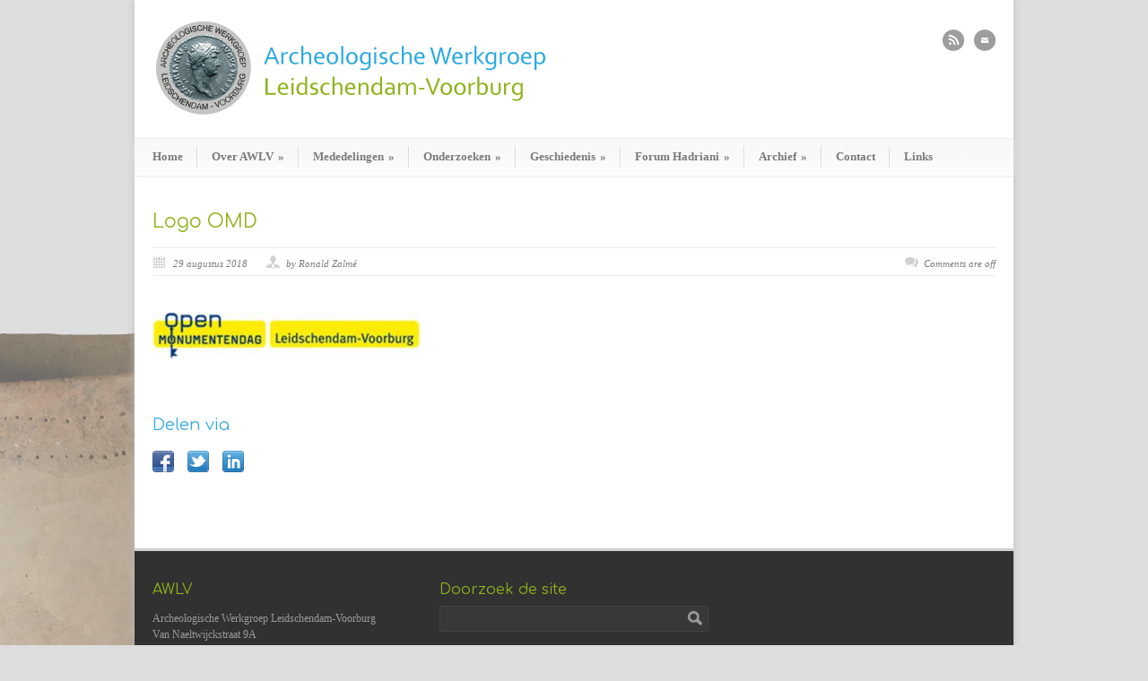

--- FILE ---
content_type: text/html; charset=UTF-8
request_url: https://www.awlv.nl/open-monumentendag-2018/logo-omd/
body_size: 10059
content:
<!DOCTYPE html>
<!--[if lt IE 7 ]><html class="ie ie6" lang="en"> <![endif]-->
<!--[if IE 7 ]><html class="ie ie7" lang="en"> <![endif]-->
<!--[if IE 8 ]><html class="ie ie8" lang="en"> <![endif]-->
<!--[if (gte IE 9)|!(IE)]><!--><html lang="nl-NL"> <!--<![endif]-->
<head>

	<!-- Basic Page Needs
  ================================================== -->
	<meta charset="utf-8" />
	

	<!--[if lt IE 9]>
		<script src="http://html5shim.googlecode.com/svn/trunk/html5.js"></script>
	<![endif]-->

	<!-- CSS
  ================================================== -->
	<link rel="stylesheet" href="https://www.awlv.nl/wp-content/themes/modernize/style.css" type="text/css" />

				<link rel="stylesheet" href="https://www.awlv.nl/wp-content/themes/modernize/stylesheet/skeleton.css">
		<link rel="stylesheet" href="https://www.awlv.nl/wp-content/themes/modernize/stylesheet/layout.css">	
		
	<!--[if lt IE 9]>
		<link rel="stylesheet" href="https://www.awlv.nl/wp-content/themes/modernize/stylesheet/ie-style.php?path=https://www.awlv.nl/wp-content/themes/modernize" type="text/css" media="screen, projection" /> 
	<![endif]-->
	<!--[if lt IE 9]>
	<script src="http://css3-mediaqueries-js.googlecode.com/svn/trunk/css3-mediaqueries.js"></script>
	<![endif]-->	
	
	<!--[if IE 7]>
		<link rel="stylesheet" href="https://www.awlv.nl/wp-content/themes/modernize/stylesheet/ie7-style.css" /> 
	<![endif]-->	
	
	<!-- Favicon
   ================================================== -->
	<link rel="shortcut icon" href="https://www.awlv.nl/wp-content/uploads/2013/05/Hadrianus2.png" type="image/x-icon" />
	<!-- Start WP_HEAD
   ================================================== -->
		
	<meta name='robots' content='index, follow, max-image-preview:large, max-snippet:-1, max-video-preview:-1' />

	<!-- This site is optimized with the Yoast SEO plugin v26.7 - https://yoast.com/wordpress/plugins/seo/ -->
	<title>Logo OMD - AWLV</title>
	<link rel="canonical" href="https://www.awlv.nl/open-monumentendag-2018/logo-omd/" />
	<meta property="og:locale" content="nl_NL" />
	<meta property="og:type" content="article" />
	<meta property="og:title" content="Logo OMD - AWLV" />
	<meta property="og:url" content="https://www.awlv.nl/open-monumentendag-2018/logo-omd/" />
	<meta property="og:site_name" content="AWLV" />
	<meta property="og:image" content="https://www.awlv.nl/open-monumentendag-2018/logo-omd" />
	<meta property="og:image:width" content="1000" />
	<meta property="og:image:height" content="178" />
	<meta property="og:image:type" content="image/jpeg" />
	<script type="application/ld+json" class="yoast-schema-graph">{"@context":"https://schema.org","@graph":[{"@type":"WebPage","@id":"https://www.awlv.nl/open-monumentendag-2018/logo-omd/","url":"https://www.awlv.nl/open-monumentendag-2018/logo-omd/","name":"Logo OMD - AWLV","isPartOf":{"@id":"https://www.awlv.nl/#website"},"primaryImageOfPage":{"@id":"https://www.awlv.nl/open-monumentendag-2018/logo-omd/#primaryimage"},"image":{"@id":"https://www.awlv.nl/open-monumentendag-2018/logo-omd/#primaryimage"},"thumbnailUrl":"https://www.awlv.nl/wp-content/uploads/2018/08/Logo-OMD.jpg","datePublished":"2018-08-29T08:59:15+00:00","breadcrumb":{"@id":"https://www.awlv.nl/open-monumentendag-2018/logo-omd/#breadcrumb"},"inLanguage":"nl-NL","potentialAction":[{"@type":"ReadAction","target":["https://www.awlv.nl/open-monumentendag-2018/logo-omd/"]}]},{"@type":"ImageObject","inLanguage":"nl-NL","@id":"https://www.awlv.nl/open-monumentendag-2018/logo-omd/#primaryimage","url":"https://www.awlv.nl/wp-content/uploads/2018/08/Logo-OMD.jpg","contentUrl":"https://www.awlv.nl/wp-content/uploads/2018/08/Logo-OMD.jpg","width":1000,"height":178},{"@type":"BreadcrumbList","@id":"https://www.awlv.nl/open-monumentendag-2018/logo-omd/#breadcrumb","itemListElement":[{"@type":"ListItem","position":1,"name":"Home","item":"https://www.awlv.nl/"},{"@type":"ListItem","position":2,"name":"Open Monumentendag 2018","item":"https://www.awlv.nl/open-monumentendag-2018/"},{"@type":"ListItem","position":3,"name":"Logo OMD"}]},{"@type":"WebSite","@id":"https://www.awlv.nl/#website","url":"https://www.awlv.nl/","name":"AWLV","description":"","potentialAction":[{"@type":"SearchAction","target":{"@type":"EntryPoint","urlTemplate":"https://www.awlv.nl/?s={search_term_string}"},"query-input":{"@type":"PropertyValueSpecification","valueRequired":true,"valueName":"search_term_string"}}],"inLanguage":"nl-NL"}]}</script>
	<!-- / Yoast SEO plugin. -->


<link rel='dns-prefetch' href='//secure.gravatar.com' />
<link rel='dns-prefetch' href='//stats.wp.com' />
<link rel='dns-prefetch' href='//fonts.googleapis.com' />
<link rel='dns-prefetch' href='//v0.wordpress.com' />
<link rel="alternate" type="application/rss+xml" title="AWLV &raquo; feed" href="https://www.awlv.nl/feed/" />
<link rel="alternate" type="application/rss+xml" title="AWLV &raquo; reacties feed" href="https://www.awlv.nl/comments/feed/" />
<link rel="alternate" title="oEmbed (JSON)" type="application/json+oembed" href="https://www.awlv.nl/wp-json/oembed/1.0/embed?url=https%3A%2F%2Fwww.awlv.nl%2Fopen-monumentendag-2018%2Flogo-omd%2F" />
<link rel="alternate" title="oEmbed (XML)" type="text/xml+oembed" href="https://www.awlv.nl/wp-json/oembed/1.0/embed?url=https%3A%2F%2Fwww.awlv.nl%2Fopen-monumentendag-2018%2Flogo-omd%2F&#038;format=xml" />
<style id='wp-img-auto-sizes-contain-inline-css' type='text/css'>
img:is([sizes=auto i],[sizes^="auto," i]){contain-intrinsic-size:3000px 1500px}
/*# sourceURL=wp-img-auto-sizes-contain-inline-css */
</style>
<link rel='stylesheet' id='style-custom-css' href='https://www.awlv.nl/wp-content/themes/modernize/style-custom.css?ver=6.9' type='text/css' media='all' />
<link rel='stylesheet' id='gdl-woocommerce-css' href='https://www.awlv.nl/wp-content/themes/modernize/stylesheet/gdlr-woocommerce.css?ver=6.9' type='text/css' media='all' />
<link rel='stylesheet' id='Google-Font-Comfortaa-css' href='https://fonts.googleapis.com/css?family=Comfortaa%3A300%2C300italic%2C400%2C400italic%2C700%2C700italic&#038;subset=latin&#038;ver=6.9' type='text/css' media='all' />
<style id='wp-emoji-styles-inline-css' type='text/css'>

	img.wp-smiley, img.emoji {
		display: inline !important;
		border: none !important;
		box-shadow: none !important;
		height: 1em !important;
		width: 1em !important;
		margin: 0 0.07em !important;
		vertical-align: -0.1em !important;
		background: none !important;
		padding: 0 !important;
	}
/*# sourceURL=wp-emoji-styles-inline-css */
</style>
<style id='wp-block-library-inline-css' type='text/css'>
:root{--wp-block-synced-color:#7a00df;--wp-block-synced-color--rgb:122,0,223;--wp-bound-block-color:var(--wp-block-synced-color);--wp-editor-canvas-background:#ddd;--wp-admin-theme-color:#007cba;--wp-admin-theme-color--rgb:0,124,186;--wp-admin-theme-color-darker-10:#006ba1;--wp-admin-theme-color-darker-10--rgb:0,107,160.5;--wp-admin-theme-color-darker-20:#005a87;--wp-admin-theme-color-darker-20--rgb:0,90,135;--wp-admin-border-width-focus:2px}@media (min-resolution:192dpi){:root{--wp-admin-border-width-focus:1.5px}}.wp-element-button{cursor:pointer}:root .has-very-light-gray-background-color{background-color:#eee}:root .has-very-dark-gray-background-color{background-color:#313131}:root .has-very-light-gray-color{color:#eee}:root .has-very-dark-gray-color{color:#313131}:root .has-vivid-green-cyan-to-vivid-cyan-blue-gradient-background{background:linear-gradient(135deg,#00d084,#0693e3)}:root .has-purple-crush-gradient-background{background:linear-gradient(135deg,#34e2e4,#4721fb 50%,#ab1dfe)}:root .has-hazy-dawn-gradient-background{background:linear-gradient(135deg,#faaca8,#dad0ec)}:root .has-subdued-olive-gradient-background{background:linear-gradient(135deg,#fafae1,#67a671)}:root .has-atomic-cream-gradient-background{background:linear-gradient(135deg,#fdd79a,#004a59)}:root .has-nightshade-gradient-background{background:linear-gradient(135deg,#330968,#31cdcf)}:root .has-midnight-gradient-background{background:linear-gradient(135deg,#020381,#2874fc)}:root{--wp--preset--font-size--normal:16px;--wp--preset--font-size--huge:42px}.has-regular-font-size{font-size:1em}.has-larger-font-size{font-size:2.625em}.has-normal-font-size{font-size:var(--wp--preset--font-size--normal)}.has-huge-font-size{font-size:var(--wp--preset--font-size--huge)}.has-text-align-center{text-align:center}.has-text-align-left{text-align:left}.has-text-align-right{text-align:right}.has-fit-text{white-space:nowrap!important}#end-resizable-editor-section{display:none}.aligncenter{clear:both}.items-justified-left{justify-content:flex-start}.items-justified-center{justify-content:center}.items-justified-right{justify-content:flex-end}.items-justified-space-between{justify-content:space-between}.screen-reader-text{border:0;clip-path:inset(50%);height:1px;margin:-1px;overflow:hidden;padding:0;position:absolute;width:1px;word-wrap:normal!important}.screen-reader-text:focus{background-color:#ddd;clip-path:none;color:#444;display:block;font-size:1em;height:auto;left:5px;line-height:normal;padding:15px 23px 14px;text-decoration:none;top:5px;width:auto;z-index:100000}html :where(.has-border-color){border-style:solid}html :where([style*=border-top-color]){border-top-style:solid}html :where([style*=border-right-color]){border-right-style:solid}html :where([style*=border-bottom-color]){border-bottom-style:solid}html :where([style*=border-left-color]){border-left-style:solid}html :where([style*=border-width]){border-style:solid}html :where([style*=border-top-width]){border-top-style:solid}html :where([style*=border-right-width]){border-right-style:solid}html :where([style*=border-bottom-width]){border-bottom-style:solid}html :where([style*=border-left-width]){border-left-style:solid}html :where(img[class*=wp-image-]){height:auto;max-width:100%}:where(figure){margin:0 0 1em}html :where(.is-position-sticky){--wp-admin--admin-bar--position-offset:var(--wp-admin--admin-bar--height,0px)}@media screen and (max-width:600px){html :where(.is-position-sticky){--wp-admin--admin-bar--position-offset:0px}}
/*wp_block_styles_on_demand_placeholder:6971cd2c67712*/
/*# sourceURL=wp-block-library-inline-css */
</style>
<style id='classic-theme-styles-inline-css' type='text/css'>
/*! This file is auto-generated */
.wp-block-button__link{color:#fff;background-color:#32373c;border-radius:9999px;box-shadow:none;text-decoration:none;padding:calc(.667em + 2px) calc(1.333em + 2px);font-size:1.125em}.wp-block-file__button{background:#32373c;color:#fff;text-decoration:none}
/*# sourceURL=/wp-includes/css/classic-themes.min.css */
</style>
<link rel='stylesheet' id='contact-form-7-css' href='https://www.awlv.nl/wp-content/plugins/contact-form-7/includes/css/styles.css?ver=6.1.4' type='text/css' media='all' />
<link rel='stylesheet' id='ecwd-popup-style-css' href='https://www.awlv.nl/wp-content/plugins/event-calendar-wd/css/ecwd_popup.css?ver=1.1.53_5a2a6bb8dc5e3' type='text/css' media='all' />
<link rel='stylesheet' id='ecwd_font-awesome-css' href='https://www.awlv.nl/wp-content/plugins/event-calendar-wd/css/font-awesome/font-awesome.css?ver=1.1.53_5a2a6bb8dc5e3' type='text/css' media='all' />
<link rel='stylesheet' id='ecwd-public-css' href='https://www.awlv.nl/wp-content/plugins/event-calendar-wd/css/style.css?ver=1.1.53_5a2a6bb8dc5e3' type='text/css' media='all' />
<link rel='stylesheet' id='tablepress-default-css' href='https://www.awlv.nl/wp-content/plugins/tablepress/css/build/default.css?ver=3.2.6' type='text/css' media='all' />
<link rel='stylesheet' id='superfish-css' href='https://www.awlv.nl/wp-content/themes/modernize/stylesheet/superfish.css?ver=6.9' type='text/css' media='all' />
<link rel='stylesheet' id='fancybox-css' href='https://www.awlv.nl/wp-content/themes/modernize/javascript/fancybox/jquery.fancybox.css?ver=6.9' type='text/css' media='all' />
<link rel='stylesheet' id='fancybox-thumb-css' href='https://www.awlv.nl/wp-content/themes/modernize/javascript/fancybox/jquery.fancybox-thumbs.css?ver=6.9' type='text/css' media='all' />
<script type="text/javascript" src="https://www.awlv.nl/wp-includes/js/jquery/jquery.min.js?ver=3.7.1" id="jquery-core-js"></script>
<script type="text/javascript" src="https://www.awlv.nl/wp-includes/js/jquery/jquery-migrate.min.js?ver=3.4.1" id="jquery-migrate-js"></script>
<link rel="https://api.w.org/" href="https://www.awlv.nl/wp-json/" /><link rel="alternate" title="JSON" type="application/json" href="https://www.awlv.nl/wp-json/wp/v2/media/2581" /><link rel="EditURI" type="application/rsd+xml" title="RSD" href="https://www.awlv.nl/xmlrpc.php?rsd" />
<meta name="generator" content="WordPress 6.9" />
<link rel='shortlink' href='https://wp.me/a3x6IV-FD' />
	<style>img#wpstats{display:none}</style>
				<style type="text/css" id="wp-custom-css">
			.sf-menu li a {
	padding: 0 13px;
}

.sf-menu li a {padding: 0 15px 0 15px !important;}
h3.blog-header-title {text-align: center;}		</style>
			
	<!-- FB Thumbnail
   ================================================== -->
		
</head>
<body class="attachment wp-singular attachment-template-default single single-attachment postid-2581 attachmentid-2581 attachment-jpeg wp-theme-modernize ecwd-theme-modernize">
	<div id="custom-full-background"><img src="https://www.awlv.nl/wp-content/uploads/2013/05/achtergrond003.png" alt="" /></div><div class="body-wrapper">

		
	<div class="all-container-wrapper boxed-layout">
		<div class="header-outer-wrapper">
			<div class="header-container-wrapper container-wrapper">
				<div class="header-wrapper">
					<div class="clear"></div>
					
					<!-- Get Logo -->
					<div class="logo-wrapper">
						<a href="https://www.awlv.nl"><img src="https://www.awlv.nl/wp-content/uploads/2013/05/Logo002.png" alt="" /></a>					</div>
					
					<!-- Get Social Icons -->
					<div class="outer-social-wrapper">
						<div class="social-wrapper">
								
							<div class="social-icon-wrapper">
								<div class="social-icon"><a target="_blank" href="http://www.awlv.nl/feed/"><img src="https://www.awlv.nl/wp-content/themes/modernize/images/icon/dark/social/rss.png" alt="rss"/></a></div><div class="social-icon"><a target="_blank" href="http://www.awlv.nl/contact/"><img src="https://www.awlv.nl/wp-content/themes/modernize/images/icon/dark/social/email.png" alt="email"/></a></div>							</div>
						</div>
					</div>
					<div class="clear"></div>
				</div> <!-- header-wrapper -->
			</div> <!-- header-container -->
		</div> <!-- header-outer-wrapper -->
		
		<!-- Navigation and Search Form -->
		<div class="main-navigation-wrapper">
						<div class="navigation-wrapper">
				<div class="navigation-container-wrapper container-wrapper">
					<!-- Get Navigation -->
					<div id="main-superfish-wrapper" class="menu-wrapper"><ul id="menu-hoofdmenu" class="sf-menu"><li id="menu-item-20" class="menu-item menu-item-type-post_type menu-item-object-page menu-item-home menu-item-20"><a href="https://www.awlv.nl/">Home</a></li>
<li id="menu-item-103" class="menu-item menu-item-type-custom menu-item-object-custom menu-item-has-children menu-item-103"><a>Over AWLV</a>
<ul class="sub-menu">
	<li id="menu-item-48" class="menu-item menu-item-type-post_type menu-item-object-page menu-item-48"><a href="https://www.awlv.nl/over-awlv/wie-zijn-wij/">Wie zijn wij?</a></li>
	<li id="menu-item-46" class="menu-item menu-item-type-post_type menu-item-object-page menu-item-46"><a href="https://www.awlv.nl/over-awlv/bestuur/">Bestuur</a></li>
	<li id="menu-item-45" class="menu-item menu-item-type-post_type menu-item-object-page menu-item-45"><a href="https://www.awlv.nl/over-awlv/lid-worden/">Lid worden</a></li>
</ul>
</li>
<li id="menu-item-253" class="menu-item menu-item-type-custom menu-item-object-custom menu-item-has-children menu-item-253"><a>Mededelingen</a>
<ul class="sub-menu">
	<li id="menu-item-257" class="menu-item menu-item-type-post_type menu-item-object-page menu-item-257"><a href="https://www.awlv.nl/mededelingen/berichten/">Berichten</a></li>
	<li id="menu-item-256" class="menu-item menu-item-type-post_type menu-item-object-page menu-item-256"><a href="https://www.awlv.nl/mededelingen/lezingen/">Lezingen</a></li>
	<li id="menu-item-255" class="menu-item menu-item-type-post_type menu-item-object-page menu-item-255"><a href="https://www.awlv.nl/mededelingen/tentoonstellingen/">Tentoonstellingen</a></li>
	<li id="menu-item-4597" class="menu-item menu-item-type-post_type menu-item-object-page menu-item-4597"><a href="https://www.awlv.nl/vondst-van-de-week/">Vondst van de week</a></li>
</ul>
</li>
<li id="menu-item-1159" class="menu-item menu-item-type-custom menu-item-object-custom menu-item-has-children menu-item-1159"><a>Onderzoeken</a>
<ul class="sub-menu">
	<li id="menu-item-4441" class="menu-item menu-item-type-post_type menu-item-object-post menu-item-4441"><a href="https://www.awlv.nl/opgraving-kanaal-van-corbulo-juni-juli-2021-leidschendam/">Opgraving Kanaal van Corbulo, juni/juli 2021, Leidschendam</a></li>
	<li id="menu-item-4185" class="menu-item menu-item-type-post_type menu-item-object-post menu-item-4185"><a href="https://www.awlv.nl/onderzoek-kabelsleuf-speeltuin-agora/">Onderzoek kabelsleuf speeltuin Agora – Voorburg 2020</a></li>
	<li id="menu-item-4182" class="menu-item menu-item-type-post_type menu-item-object-page menu-item-4182"><a href="https://www.awlv.nl/onderzoek-veursestraatweg-292-300-duivenvoorde-corridor/">Onderzoek Veursestraatweg 292-300 (Duivenvoorde corridor) – Leidschendam 2019</a></li>
	<li id="menu-item-4181" class="menu-item menu-item-type-post_type menu-item-object-page menu-item-4181"><a href="https://www.awlv.nl/met-de-prikstok-op-zoek-naar-de-fundamenten-van-een-molen/">Onderzoek met de prikstok naar de fundamenten van een molen – Leidschendam 2019</a></li>
	<li id="menu-item-1465" class="menu-item menu-item-type-post_type menu-item-object-page menu-item-1465"><a href="https://www.awlv.nl/onderzoeken/onderzoek-steentijdnederzetting-leidsenhage/">Onderzoek steentijdnederzetting Leidsenhage – Leidschendam 2016</a></li>
	<li id="menu-item-1330" class="menu-item menu-item-type-post_type menu-item-object-page menu-item-has-children menu-item-1330"><a href="https://www.awlv.nl/onderzoeken/onderzoek-amateurtuindervereniging-arentsburgh/">Onderzoek amateurtuindervereniging Arentsburgh – Voorburg 2015</a>
	<ul class="sub-menu">
		<li id="menu-item-2039" class="menu-item menu-item-type-post_type menu-item-object-page menu-item-2039"><a href="https://www.awlv.nl/voorbereiding-archeologisch-onderzoek-vondsten/">Voorbereiding archeologisch onderzoek vondsten</a></li>
		<li id="menu-item-2046" class="menu-item menu-item-type-post_type menu-item-object-page menu-item-2046"><a href="https://www.awlv.nl/verslag-onderzoek-opgeraapte-scherven/">Verslag booronderzoek en onderzoek van de opgeraapte scherven</a></li>
		<li id="menu-item-2042" class="menu-item menu-item-type-post_type menu-item-object-page menu-item-2042"><a href="https://www.awlv.nl/samenvatting-verslag/">Samenvatting verslag eerste onderzoek</a></li>
		<li id="menu-item-2497" class="menu-item menu-item-type-post_type menu-item-object-page menu-item-2497"><a href="https://www.awlv.nl/verslag-tweede-onderzoek-2017/">Verslag tweede onderzoek in 2017</a></li>
	</ul>
</li>
	<li id="menu-item-1639" class="menu-item menu-item-type-post_type menu-item-object-page menu-item-1639"><a href="https://www.awlv.nl/onderzoek-van-de-gevonden-kleipijpen-rondom-molen-de-salamander/">Onderzoek van de gevonden kleipijpen rondom Molen De Salamander – Leidschendam 2015</a></li>
	<li id="menu-item-1021" class="menu-item menu-item-type-post_type menu-item-object-page menu-item-1021"><a href="https://www.awlv.nl/onderzoeken/onderzoek-frekeweg-leidschendam/">Onderzoek Frekeweg – Leidschendam 2008</a></li>
	<li id="menu-item-1121" class="menu-item menu-item-type-post_type menu-item-object-page menu-item-1121"><a href="https://www.awlv.nl/onderzoeken/onderzoek-leidsekade-39-leidschendam/">Onderzoek Leidsekade 39 – Leidschendam 2007</a></li>
	<li id="menu-item-2791" class="menu-item menu-item-type-post_type menu-item-object-page menu-item-2791"><a href="https://www.awlv.nl/onderzoek-park-leeuwenberg-1-14-mei-2004/">Onderzoek Park Leeuwenberg 1 – Voorburg 2004</a></li>
	<li id="menu-item-2733" class="menu-item menu-item-type-post_type menu-item-object-page menu-item-2733"><a href="https://www.awlv.nl/onderzoek-soomerlustplein-1988/">Onderzoek Soomerlustplein – Voorburg 1988</a></li>
	<li id="menu-item-4166" class="menu-item menu-item-type-post_type menu-item-object-page menu-item-4166"><a href="https://www.awlv.nl/romeinse-bouwfragmenten-van-natuursteen-afkomstig-van-het-voormalige-forum-hadriani/">Romeinse bouwfragmenten van natuursteen (afkomstig van het voormalige Forum Hadriani). – Voorburg 1984-1995.</a></li>
</ul>
</li>
<li id="menu-item-118" class="menu-item menu-item-type-custom menu-item-object-custom menu-item-has-children menu-item-118"><a>Geschiedenis</a>
<ul class="sub-menu">
	<li id="menu-item-58" class="menu-item menu-item-type-post_type menu-item-object-page menu-item-58"><a href="https://www.awlv.nl/historie/prehistorie/">Prehistorie</a></li>
	<li id="menu-item-251" class="menu-item menu-item-type-post_type menu-item-object-page menu-item-251"><a href="https://www.awlv.nl/historie/romeinse-tijd/">Romeinse tijd</a></li>
	<li id="menu-item-55" class="menu-item menu-item-type-post_type menu-item-object-page menu-item-55"><a href="https://www.awlv.nl/historie/middeleeuwen/">Middeleeuwen</a></li>
	<li id="menu-item-54" class="menu-item menu-item-type-post_type menu-item-object-page menu-item-54"><a href="https://www.awlv.nl/historie/nieuwe-tijd/">Nieuwe tijd</a></li>
</ul>
</li>
<li id="menu-item-284" class="menu-item menu-item-type-custom menu-item-object-custom menu-item-has-children menu-item-284"><a>Forum Hadriani</a>
<ul class="sub-menu">
	<li id="menu-item-289" class="menu-item menu-item-type-post_type menu-item-object-page menu-item-289"><a href="https://www.awlv.nl/forum-hadriani/de-stad-forum-hadriani/">De stad Forum Hadriani</a></li>
	<li id="menu-item-288" class="menu-item menu-item-type-post_type menu-item-object-page menu-item-288"><a href="https://www.awlv.nl/forum-hadriani/de-opgravingen/">De opgravingen</a></li>
	<li id="menu-item-287" class="menu-item menu-item-type-post_type menu-item-object-page menu-item-287"><a href="https://www.awlv.nl/forum-hadriani/recent-onderzoek/">Recent onderzoek</a></li>
	<li id="menu-item-286" class="menu-item menu-item-type-post_type menu-item-object-page menu-item-286"><a href="https://www.awlv.nl/forum-hadriani/het-monument-de-stadsbakens/">Het monument / De stadsbakens</a></li>
	<li id="menu-item-285" class="menu-item menu-item-type-post_type menu-item-object-page menu-item-285"><a href="https://www.awlv.nl/forum-hadriani/topstukken/">Topstukken</a></li>
</ul>
</li>
<li id="menu-item-252" class="menu-item menu-item-type-custom menu-item-object-custom menu-item-has-children menu-item-252"><a>Archief</a>
<ul class="sub-menu">
	<li id="menu-item-250" class="menu-item menu-item-type-post_type menu-item-object-page menu-item-250"><a href="https://www.awlv.nl/archief/publicaties/">Publicaties</a></li>
	<li id="menu-item-249" class="menu-item menu-item-type-post_type menu-item-object-page menu-item-249"><a href="https://www.awlv.nl/archief/nieuwsbrieven/">Nieuwsbrieven</a></li>
	<li id="menu-item-247" class="menu-item menu-item-type-post_type menu-item-object-page menu-item-247"><a href="https://www.awlv.nl/archief/artikelen/">Artikelen</a></li>
	<li id="menu-item-248" class="menu-item menu-item-type-post_type menu-item-object-page menu-item-248"><a href="https://www.awlv.nl/archief/jaarverslagen/">Jaarverslagen</a></li>
</ul>
</li>
<li id="menu-item-16" class="menu-item menu-item-type-post_type menu-item-object-page menu-item-16"><a href="https://www.awlv.nl/contact/">Contact</a></li>
<li id="menu-item-15" class="menu-item menu-item-type-post_type menu-item-object-page menu-item-15"><a href="https://www.awlv.nl/links/">Links</a></li>
</ul></div>					
					<!-- Get Search form -->
										
					<div class="clear"></div>
				</div> <!-- navigation-container-wrapper -->
			</div> <!-- navigation-wrapper -->
		</div>
				
		
		<div class="container main content-container">
			<div class="header-content-wrapper">		<div class="content-wrapper ">  
		<div class="clear"></div>
		<div class='gdl-page-float-left'>		
		<div class='gdl-page-item'>
		
		<div class="sixteen columns mt0"><h1 class="single-thumbnail-title post-title-color gdl-title"><a href="https://www.awlv.nl/open-monumentendag-2018/logo-omd/">Logo OMD</a></h1><div class="single-thumbnail-info post-info-color gdl-divider"><div class="single-thumbnail-date">29 augustus 2018</div><div class="single-thumbnail-author"> by Ronald Zalmé</div><div class="single-thumbnail-comment"><span>Comments are off</span></div><div class="clear"></div></div><div class='clear'></div><div class='single-content'><p class="attachment"><a href='https://www.awlv.nl/wp-content/uploads/2018/08/Logo-OMD.jpg'><img decoding="async" width="300" height="53" src="https://www.awlv.nl/wp-content/uploads/2018/08/Logo-OMD-300x53.jpg" class="attachment-medium size-medium" alt="" srcset="https://www.awlv.nl/wp-content/uploads/2018/08/Logo-OMD-300x53.jpg 300w, https://www.awlv.nl/wp-content/uploads/2018/08/Logo-OMD-768x137.jpg 768w, https://www.awlv.nl/wp-content/uploads/2018/08/Logo-OMD.jpg 1000w" sizes="(max-width: 300px) 100vw, 300px" data-attachment-id="2581" data-permalink="https://www.awlv.nl/open-monumentendag-2018/logo-omd/" data-orig-file="https://www.awlv.nl/wp-content/uploads/2018/08/Logo-OMD.jpg" data-orig-size="1000,178" data-comments-opened="0" data-image-meta="{&quot;aperture&quot;:&quot;0&quot;,&quot;credit&quot;:&quot;&quot;,&quot;camera&quot;:&quot;&quot;,&quot;caption&quot;:&quot;&quot;,&quot;created_timestamp&quot;:&quot;0&quot;,&quot;copyright&quot;:&quot;&quot;,&quot;focal_length&quot;:&quot;0&quot;,&quot;iso&quot;:&quot;0&quot;,&quot;shutter_speed&quot;:&quot;0&quot;,&quot;title&quot;:&quot;&quot;,&quot;orientation&quot;:&quot;0&quot;}" data-image-title="Logo OMD" data-image-description="" data-image-caption="" data-medium-file="https://www.awlv.nl/wp-content/uploads/2018/08/Logo-OMD-300x53.jpg" data-large-file="https://www.awlv.nl/wp-content/uploads/2018/08/Logo-OMD.jpg" /></a></p>
</div><div class="clear"></div><div class='social-share-title gdl-link-title gdl-title'>Delen via</div><div class="social-shares"><ul>			<li>
				<a href="http://www.facebook.com/share.php?u=https://www.awlv.nl/open-monumentendag-2018/logo-omd/" target="_blank">
					<img class="no-preload" src="https://www.awlv.nl/wp-content/themes/modernize/images/icon/dark/social/facebook-share.png">
				</a>
			</li>
						<li>
				<a href="http://twitter.com/home?status=Logo+OMD%20-%20https://www.awlv.nl/open-monumentendag-2018/logo-omd/" target="_blank">
					<img class="no-preload" src="https://www.awlv.nl/wp-content/themes/modernize/images/icon/dark/social/twitter-share.png">
				</a>
			</li>
						<li>
				<a href="http://www.linkedin.com/shareArticle?mini=true&#038;url=https://www.awlv.nl/open-monumentendag-2018/logo-omd/&#038;title=Logo+OMD" target="_blank">
					<img class="no-preload" src="https://www.awlv.nl/wp-content/themes/modernize/images/icon/dark/social/linkedin-share.png">
				</a>
			</li>
			</ul></div><div class='clear'></div><div class="comment-wrapper"><!-- Check Authorize -->
<!-- Comment List -->
<!-- Comment Form -->
</div></div>			
		</div> <!-- gdl-page-item -->
		
		</div>		
		<div class="clear"></div>
		
	</div> <!-- content-wrapper -->

		</div> <!-- header content wrapper -->
	</div> <!-- content container -->
	<div class="footer-container-wrapper">	
		<div class="footer-wrapper">
			<!-- Get Footer Widget -->
										<div class="container mt0">
					<div class="footer-widget-wrapper">
						<div class="one-third column mt0"><div class="custom-sidebar gdl-divider widget_text" id="text-8" ><h3 class="custom-sidebar-title footer-title-color gdl-title">AWLV</h3>			<div class="textwidget"><p>Archeologische Werkgroep Leidschendam-Voorburg<br />
Van Naeltwijckstraat 9A<br />
2274 NV Voorburg ‎<br />
‎<br />
Algemeen<br />
Secretaris, tel. 06-19878297<br />
E-mail: <a href="mailto:secretariaat@awlv.nl">secretariaat@awlv.nl</a></p>
</div>
		</div></div><div class="one-third column mt0"></div><div class="one-third column mt0"><div class="custom-sidebar gdl-divider widget_search" id="search-3" ><h3 class="custom-sidebar-title footer-title-color gdl-title">Doorzoek de site</h3><form method="get" id="searchform" action="https://www.awlv.nl/">
	<div id="search-text">
		<input type="text" value="" name="s" id="s" autocomplete="off" />
	</div>
	<input type="submit" id="searchsubmit" value="" />
	<br class="clear">
</form>
</div></div>						<div class="clear"></div>
					</div>
				</div> 
					</div> <!-- footer wrapper -->
	</div> <!-- footer container wrapper --> 
	
	<!-- Get Copyright Text -->
	<div class="copyright-container-wrapper"><div class="copyright-container container"><div class="copyright-left">AWLV © 2013-2021</div><div class="copyright-right">Powered by <a href="https://www.indigowebstudio.nl" title="WordPress onderhoud">Indigo Webstudio</a></div><div class="clear"></div></div></div>	
	
	</div> <!-- all-container-wrapper -->
</div> <!-- body-wrapper -->
	
<script type="speculationrules">
{"prefetch":[{"source":"document","where":{"and":[{"href_matches":"/*"},{"not":{"href_matches":["/wp-*.php","/wp-admin/*","/wp-content/uploads/*","/wp-content/*","/wp-content/plugins/*","/wp-content/themes/modernize/*","/*\\?(.+)"]}},{"not":{"selector_matches":"a[rel~=\"nofollow\"]"}},{"not":{"selector_matches":".no-prefetch, .no-prefetch a"}}]},"eagerness":"conservative"}]}
</script>
	<script>
		var getElementsByClassName=function(a,b,c){if(document.getElementsByClassName){getElementsByClassName=function(a,b,c){c=c||document;var d=c.getElementsByClassName(a),e=b?new RegExp("\\b"+b+"\\b","i"):null,f=[],g;for(var h=0,i=d.length;h<i;h+=1){g=d[h];if(!e||e.test(g.nodeName)){f.push(g)}}return f}}else if(document.evaluate){getElementsByClassName=function(a,b,c){b=b||"*";c=c||document;var d=a.split(" "),e="",f="http://www.w3.org/1999/xhtml",g=document.documentElement.namespaceURI===f?f:null,h=[],i,j;for(var k=0,l=d.length;k<l;k+=1){e+="[contains(concat(' ', @class, ' '), ' "+d[k]+" ')]"}try{i=document.evaluate(".//"+b+e,c,g,0,null)}catch(m){i=document.evaluate(".//"+b+e,c,null,0,null)}while(j=i.iterateNext()){h.push(j)}return h}}else{getElementsByClassName=function(a,b,c){b=b||"*";c=c||document;var d=a.split(" "),e=[],f=b==="*"&&c.all?c.all:c.getElementsByTagName(b),g,h=[],i;for(var j=0,k=d.length;j<k;j+=1){e.push(new RegExp("(^|\\s)"+d[j]+"(\\s|$)"))}for(var l=0,m=f.length;l<m;l+=1){g=f[l];i=false;for(var n=0,o=e.length;n<o;n+=1){i=e[n].test(g.className);if(!i){break}}if(i){h.push(g)}}return h}}return getElementsByClassName(a,b,c)},
			dropdowns = getElementsByClassName( 'dropdown-menu' );
		for ( i=0; i<dropdowns.length; i++ )
			dropdowns[i].onchange = function(){ if ( this.value != '' ) window.location.href = this.value; }
	</script>
	<script type="text/javascript" src="https://www.awlv.nl/wp-content/plugins/event-calendar-wd/js/ecwd_popup.js?ver=1.1.53_5a2a6bb8dc5e3" id="ecwd-popup-js"></script>
<script type="text/javascript" src="https://www.awlv.nl/wp-includes/js/jquery/ui/core.min.js?ver=1.13.3" id="jquery-ui-core-js"></script>
<script type="text/javascript" src="https://www.awlv.nl/wp-includes/js/jquery/ui/mouse.min.js?ver=1.13.3" id="jquery-ui-mouse-js"></script>
<script type="text/javascript" src="https://www.awlv.nl/wp-includes/js/jquery/ui/draggable.min.js?ver=1.13.3" id="jquery-ui-draggable-js"></script>
<script type="text/javascript" src="https://www.awlv.nl/wp-includes/js/imagesloaded.min.js?ver=5.0.0" id="imagesloaded-js"></script>
<script type="text/javascript" src="https://www.awlv.nl/wp-includes/js/masonry.min.js?ver=4.2.2" id="masonry-js"></script>
<script type="text/javascript" id="ecwd-public-js-extra">
/* <![CDATA[ */
var ecwd = {"ajaxurl":"https://www.awlv.nl/wp-admin/admin-ajax.php","ajaxnonce":"9d876b3713","loadingText":"Loading...","event_popup_title_text":"Event Details","plugin_url":"https://www.awlv.nl/wp-content/plugins/event-calendar-wd","gmap_key":"","gmap_style":""};
//# sourceURL=ecwd-public-js-extra
/* ]]> */
</script>
<script type="text/javascript" src="https://www.awlv.nl/wp-content/plugins/event-calendar-wd/js/scripts.js?ver=1.1.53_5a2a6bb8dc5e3" id="ecwd-public-js"></script>
<script type="text/javascript" src="https://www.awlv.nl/wp-includes/js/dist/hooks.min.js?ver=dd5603f07f9220ed27f1" id="wp-hooks-js"></script>
<script type="text/javascript" src="https://www.awlv.nl/wp-includes/js/dist/i18n.min.js?ver=c26c3dc7bed366793375" id="wp-i18n-js"></script>
<script type="text/javascript" id="wp-i18n-js-after">
/* <![CDATA[ */
wp.i18n.setLocaleData( { 'text direction\u0004ltr': [ 'ltr' ] } );
//# sourceURL=wp-i18n-js-after
/* ]]> */
</script>
<script type="text/javascript" src="https://www.awlv.nl/wp-content/plugins/contact-form-7/includes/swv/js/index.js?ver=6.1.4" id="swv-js"></script>
<script type="text/javascript" id="contact-form-7-js-translations">
/* <![CDATA[ */
( function( domain, translations ) {
	var localeData = translations.locale_data[ domain ] || translations.locale_data.messages;
	localeData[""].domain = domain;
	wp.i18n.setLocaleData( localeData, domain );
} )( "contact-form-7", {"translation-revision-date":"2025-11-30 09:13:36+0000","generator":"GlotPress\/4.0.3","domain":"messages","locale_data":{"messages":{"":{"domain":"messages","plural-forms":"nplurals=2; plural=n != 1;","lang":"nl"},"This contact form is placed in the wrong place.":["Dit contactformulier staat op de verkeerde plek."],"Error:":["Fout:"]}},"comment":{"reference":"includes\/js\/index.js"}} );
//# sourceURL=contact-form-7-js-translations
/* ]]> */
</script>
<script type="text/javascript" id="contact-form-7-js-before">
/* <![CDATA[ */
var wpcf7 = {
    "api": {
        "root": "https:\/\/www.awlv.nl\/wp-json\/",
        "namespace": "contact-form-7\/v1"
    }
};
//# sourceURL=contact-form-7-js-before
/* ]]> */
</script>
<script type="text/javascript" src="https://www.awlv.nl/wp-content/plugins/contact-form-7/includes/js/index.js?ver=6.1.4" id="contact-form-7-js"></script>
<script type="text/javascript" id="jetpack-stats-js-before">
/* <![CDATA[ */
_stq = window._stq || [];
_stq.push([ "view", JSON.parse("{\"v\":\"ext\",\"blog\":\"52219681\",\"post\":\"2581\",\"tz\":\"1\",\"srv\":\"www.awlv.nl\",\"j\":\"1:15.3.1\"}") ]);
_stq.push([ "clickTrackerInit", "52219681", "2581" ]);
//# sourceURL=jetpack-stats-js-before
/* ]]> */
</script>
<script type="text/javascript" src="https://stats.wp.com/e-202604.js" id="jetpack-stats-js" defer="defer" data-wp-strategy="defer"></script>
<script type="text/javascript" src="https://www.awlv.nl/wp-content/themes/modernize/javascript/superfish.js?ver=1.0" id="superfish-js"></script>
<script type="text/javascript" src="https://www.awlv.nl/wp-content/themes/modernize/javascript/supersub.js?ver=1.0" id="supersub-js"></script>
<script type="text/javascript" src="https://www.awlv.nl/wp-content/themes/modernize/javascript/hoverIntent.js?ver=1.0" id="hover-intent-js"></script>
<script type="text/javascript" src="https://www.awlv.nl/wp-content/themes/modernize/javascript/gdl-scripts.js?ver=1.0" id="gdl-scripts-js"></script>
<script type="text/javascript" src="https://www.awlv.nl/wp-content/themes/modernize/javascript/jquery.easing.js?ver=1.0" id="easing-js"></script>
<script type="text/javascript" src="https://www.awlv.nl/wp-content/themes/modernize/javascript/fancybox/jquery.fancybox.pack.js?ver=1.0" id="fancybox-js"></script>
<script type="text/javascript" src="https://www.awlv.nl/wp-content/themes/modernize/javascript/fancybox/jquery.fancybox-media.js?ver=1.0" id="fancybox-media-js"></script>
<script type="text/javascript" src="https://www.awlv.nl/wp-content/themes/modernize/javascript/fancybox/jquery.fancybox-thumbs.js?ver=1.0" id="fancybox-thumbs-js"></script>
<script id="wp-emoji-settings" type="application/json">
{"baseUrl":"https://s.w.org/images/core/emoji/17.0.2/72x72/","ext":".png","svgUrl":"https://s.w.org/images/core/emoji/17.0.2/svg/","svgExt":".svg","source":{"concatemoji":"https://www.awlv.nl/wp-includes/js/wp-emoji-release.min.js?ver=6.9"}}
</script>
<script type="module">
/* <![CDATA[ */
/*! This file is auto-generated */
const a=JSON.parse(document.getElementById("wp-emoji-settings").textContent),o=(window._wpemojiSettings=a,"wpEmojiSettingsSupports"),s=["flag","emoji"];function i(e){try{var t={supportTests:e,timestamp:(new Date).valueOf()};sessionStorage.setItem(o,JSON.stringify(t))}catch(e){}}function c(e,t,n){e.clearRect(0,0,e.canvas.width,e.canvas.height),e.fillText(t,0,0);t=new Uint32Array(e.getImageData(0,0,e.canvas.width,e.canvas.height).data);e.clearRect(0,0,e.canvas.width,e.canvas.height),e.fillText(n,0,0);const a=new Uint32Array(e.getImageData(0,0,e.canvas.width,e.canvas.height).data);return t.every((e,t)=>e===a[t])}function p(e,t){e.clearRect(0,0,e.canvas.width,e.canvas.height),e.fillText(t,0,0);var n=e.getImageData(16,16,1,1);for(let e=0;e<n.data.length;e++)if(0!==n.data[e])return!1;return!0}function u(e,t,n,a){switch(t){case"flag":return n(e,"\ud83c\udff3\ufe0f\u200d\u26a7\ufe0f","\ud83c\udff3\ufe0f\u200b\u26a7\ufe0f")?!1:!n(e,"\ud83c\udde8\ud83c\uddf6","\ud83c\udde8\u200b\ud83c\uddf6")&&!n(e,"\ud83c\udff4\udb40\udc67\udb40\udc62\udb40\udc65\udb40\udc6e\udb40\udc67\udb40\udc7f","\ud83c\udff4\u200b\udb40\udc67\u200b\udb40\udc62\u200b\udb40\udc65\u200b\udb40\udc6e\u200b\udb40\udc67\u200b\udb40\udc7f");case"emoji":return!a(e,"\ud83e\u1fac8")}return!1}function f(e,t,n,a){let r;const o=(r="undefined"!=typeof WorkerGlobalScope&&self instanceof WorkerGlobalScope?new OffscreenCanvas(300,150):document.createElement("canvas")).getContext("2d",{willReadFrequently:!0}),s=(o.textBaseline="top",o.font="600 32px Arial",{});return e.forEach(e=>{s[e]=t(o,e,n,a)}),s}function r(e){var t=document.createElement("script");t.src=e,t.defer=!0,document.head.appendChild(t)}a.supports={everything:!0,everythingExceptFlag:!0},new Promise(t=>{let n=function(){try{var e=JSON.parse(sessionStorage.getItem(o));if("object"==typeof e&&"number"==typeof e.timestamp&&(new Date).valueOf()<e.timestamp+604800&&"object"==typeof e.supportTests)return e.supportTests}catch(e){}return null}();if(!n){if("undefined"!=typeof Worker&&"undefined"!=typeof OffscreenCanvas&&"undefined"!=typeof URL&&URL.createObjectURL&&"undefined"!=typeof Blob)try{var e="postMessage("+f.toString()+"("+[JSON.stringify(s),u.toString(),c.toString(),p.toString()].join(",")+"));",a=new Blob([e],{type:"text/javascript"});const r=new Worker(URL.createObjectURL(a),{name:"wpTestEmojiSupports"});return void(r.onmessage=e=>{i(n=e.data),r.terminate(),t(n)})}catch(e){}i(n=f(s,u,c,p))}t(n)}).then(e=>{for(const n in e)a.supports[n]=e[n],a.supports.everything=a.supports.everything&&a.supports[n],"flag"!==n&&(a.supports.everythingExceptFlag=a.supports.everythingExceptFlag&&a.supports[n]);var t;a.supports.everythingExceptFlag=a.supports.everythingExceptFlag&&!a.supports.flag,a.supports.everything||((t=a.source||{}).concatemoji?r(t.concatemoji):t.wpemoji&&t.twemoji&&(r(t.twemoji),r(t.wpemoji)))});
//# sourceURL=https://www.awlv.nl/wp-includes/js/wp-emoji-loader.min.js
/* ]]> */
</script>

<script type="text/javascript"> 	
	jQuery(document).ready(function(){
	});</script>
</body>
</html>